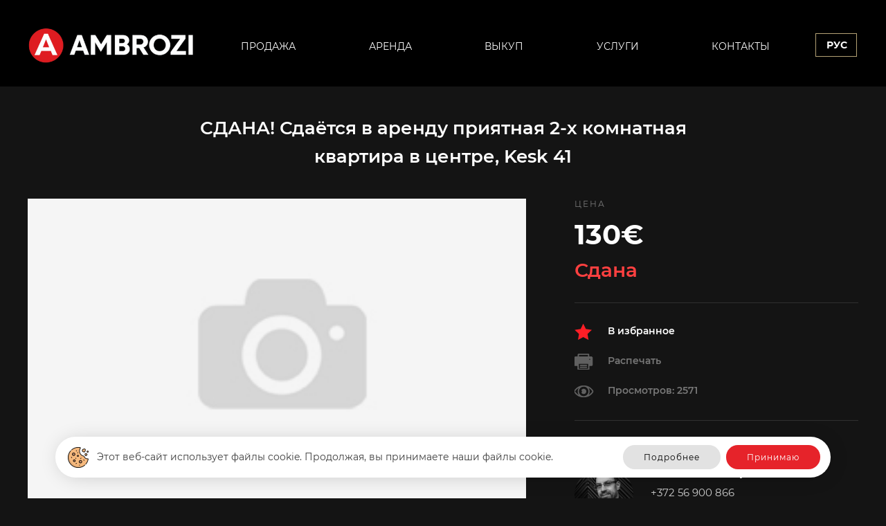

--- FILE ---
content_type: text/html; charset=utf-8
request_url: https://www.ambrozi.ee/ru/object/object-552
body_size: 4949
content:
<!DOCTYPE HTML>
<html lang='ru'>
  <head>

    <base href='https://www.ambrozi.ee'>
    <meta charset="utf-8">
    <meta name="Powered-by" content="Multiweb CMS">
    <meta name="viewport" content="width=device-width, initial-scale=1.0">
    <meta http-equiv="X-UA-Compatible" content="IE=edge"/>

    <link rel="apple-touch-icon" sizes="180x180" href="/public/images/favicon-180x180.png">
    <link rel="icon" type="image/png" sizes="180x180" href="/public/images/favicon-180x180.png">
    <link rel="icon" type="image/png" sizes="64x64" href="/public/images/favicon-64x64.png">
    <link rel="icon" type="image/png" sizes="32x32" href="/public/images/favicon-32x32.png">
    <link rel="shortcut icon" href="/public/images/favicon.ico">

    <title>СДАНА! Сдаётся в аренду приятная 2-х комнатная квартира в центре, Kesk 41</title>

            
          <link rel="alternate" hreflang="et" href="https://www.ambrozi.ee/et/object/objekt-552" />
          <link rel="alternate" hreflang="en" href="https://www.ambrozi.ee/en/object/object-552" />
    
    
    <script>

	var DOMready = false;
	if (window.addEventListener) { window.addEventListener("DOMContentLoaded", function(){DOMready = true;}, true); }
	else if (window.attachEvent) { window.attachEvent("onload", function(){DOMready = true;}, true); }

	function AddStartUp(f)
		{
		if (DOMready) f();
		else if (window.addEventListener) { window.addEventListener("DOMContentLoaded", f, true); }
		else if (window.attachEvent) { window.attachEvent('onload', f);}
		}

	var LANG = 'ru';
	var PUBLIC_PAGES = 'public/pages';
	var objectId = '552';
	
    </script>

          <link href="/cache/css/object.css?v6.4" rel="stylesheet" type="text/css">
      <script src="/cache/js/object.js?v4.2" async></script>
    
    
    
          <script src="https://connect.facebook.net/ru_RU/sdk/xfbml.customerchat.js" async></script>
          <script src="https://maps.google.com/maps/api/js?libraries=geometry,places&language=ru&key=AIzaSyBqtyYjV2NU8XolM22Nv0-inzcXRrZ8s6Q" async></script>
    
    <meta property="og:type" content="product" /><meta property="og:site_name" content="ambrozi.ee" /><meta property="og:title" content="СДАНА! Сдаётся в аренду приятная 2-х комнатная квартира в центре, Kesk 41" /><meta property="og:description" content="Смотрите список объектов недвижимости в Эстонии. Большой выбор. Убедитесь сами!" /><meta property="og:url" content="https://www.ambrozi.ee/ru/object/object-552" /><meta property="og:image" content="https://www.ambrozi.ee/uploads/objects/29/main.jpg.big.jpg" /><meta property="og:image:width" content="730" /><meta property="og:image:height" content="460" />    
  </head>

  <body class='preload'>

    <div id='root'>
	
    <header id='header'>

      <div class='outer'>
      <div class='wrapper'>

        <a class='logo-wrap ru' href='/'>
	  <img class='logo' src='/public/root/header/images/logo.png?v8' alt='AMBROZI Бюро Недвижимости'>
	</a>

  	<nav id='menu'>
	  <ul class='justify'>
	  	
  	    <li id='cat-1'>
    	      <a class='cat-1 ' href='/ru/sale'>Продажа<span></span></a>

    	      			
  	    </li>
		
	  	
  	    <li id='cat-2'>
    	      <a class='cat-1 ' href='/ru/rent'>Аренда<span></span></a>

    	      			
  	    </li>
		
	  	
  	    <li id='cat-16'>
    	      <a class='cat-1 ' href='/ru/vqkup'>Выкуп<span></span></a>

    	      			
  	    </li>
		
	  	
  	    <li id='cat-4'>
    	      <a class='cat-1 ' href='/ru/uslugi'>Услуги<span></span></a>

    	      			
  	    </li>
		
	  	
  	    <li id='cat-5'>
    	      <a class='cat-1 ' href='/ru/kontakt'>Контакты<span></span></a>

    	      			
  	    </li>
		
	  	  </ul>
	</nav>

 	<div id='languages' class='langs'>
	  <div class='inner'>
            <span class='lang active' onclick="">Рус</span>
                          <a class='lang' href='/et/object/objekt-552'>Est</a>
                          <a class='lang' href='/en/object/object-552'>Eng</a>
                      </div>
        </div>

        <span class='mobile-menu' onclick="OpenMobileMenu()">
	  <span></span><span></span><span></span>
	</span>

      </div>
      </div>

    </header>

    
<div id='mobile-menu' onclick="CloseMobileMenu(event)">
  <div class='mob-menu'>
    <span class='close-btn'></span>

    <div class='languages'>
              <a class='lang lang' href='/et'>Est</a>
              <a class='lang lang active' href='/ru'>Рус</a>
              <a class='lang lang' href='/en'>Eng</a>
          </div>

    <hr>

    <ul>
      <li><a class='cat cat-1' href='/ru/sale'>Продажа</a></li><li><a class='cat cat-1' href='/ru/rent'>Аренда</a></li><li><a class='cat cat-1' href='/ru/vqkup'>Выкуп</a></li><li><a class='cat cat-1' href='/ru/uslugi'>Услуги</a></li><li><a class='cat cat-1' href='/ru/kontakt'>Контакты</a></li>      <li><a class='cat cat-1' href='/ru/search'>Поиск</a></li>
    </ul>

  </div>
</div>

    <main id='main'><div class='outer'>
<div class='wrapper'>

  <h1 class='title'>СДАНА! Сдаётся в аренду приятная 2-х комнатная квартира в центре, Kesk 41</h1>

  <div class='columns' id='object'>
    <div class='L-col'>

      <!--
      <div id='object-photo-box'>
        <img id='object-photo' class='photo' src='/uploads/objects/29/main.jpg.big.jpg' alt='СДАНА! Сдаётся в аренду приятная 2-х комнатная квартира в центре, Kesk 41' onclick="OpenGallery(this)">
        <div class='view' onclick="document.getElementById('object-photo').click()"></div>  
      </div>
      -->

      <div class='carousel gallery' id='main-photo' data-buttons='auto' data-viewer='VIEWER3' data-title='СДАНА! Сдаётся в аренду приятная 2-х комнатная квартира в центре, Kesk 41'>
        <div class='carousel-wrap'>
          <div class='carousel-scroll'>
                          <div class='carousel-item-wrap'>
                <div class='carousel-item'>
                  <img class='photo' src='uploads/objects/29/1.jpg.mini.jpg' alt=''>
                </div>
              </div>
                          <div class='carousel-item-wrap'>
                <div class='carousel-item'>
                  <img class='photo' src='uploads/objects/29/2.jpg.mini.jpg' alt=''>
                </div>
              </div>
                          <div class='carousel-item-wrap'>
                <div class='carousel-item'>
                  <img class='photo' src='uploads/objects/29/3.jpg.mini.jpg' alt=''>
                </div>
              </div>
                          <div class='carousel-item-wrap'>
                <div class='carousel-item'>
                  <img class='photo' src='uploads/objects/29/4.jpg.mini.jpg' alt=''>
                </div>
              </div>
                          <div class='carousel-item-wrap'>
                <div class='carousel-item'>
                  <img class='photo' src='uploads/objects/29/5.jpg.mini.jpg' alt=''>
                </div>
              </div>
                          <div class='carousel-item-wrap'>
                <div class='carousel-item'>
                  <img class='photo' src='uploads/objects/29/6.jpg.mini.jpg' alt=''>
                </div>
              </div>
                          <div class='carousel-item-wrap'>
                <div class='carousel-item'>
                  <img class='photo' src='uploads/objects/29/7.jpg.mini.jpg' alt=''>
                </div>
              </div>
                          <div class='carousel-item-wrap'>
                <div class='carousel-item'>
                  <img class='photo' src='uploads/objects/29/8.jpg.mini.jpg' alt=''>
                </div>
              </div>
                          <div class='carousel-item-wrap'>
                <div class='carousel-item'>
                  <img class='photo' src='uploads/objects/29/9.jpg.mini.jpg' alt=''>
                </div>
              </div>
                      </div>
        </div>
      </div>

      <div id='gallery'>
        <div class='gallery' data-viewer='VIEWER3' data-title='СДАНА! Сдаётся в аренду приятная 2-х комнатная квартира в центре, Kesk 41'>
                      <span class='photo'>
              <img src='/uploads/objects/29/1.jpg.mini.jpg' alt="" data-text="">
            </span>
                      <span class='photo'>
              <img src='/uploads/objects/29/2.jpg.mini.jpg' alt="" data-text="">
            </span>
                      <span class='photo'>
              <img src='/uploads/objects/29/3.jpg.mini.jpg' alt="" data-text="">
            </span>
                      <span class='photo'>
              <img src='/uploads/objects/29/4.jpg.mini.jpg' alt="" data-text="">
            </span>
                      <span class='photo'>
              <img src='/uploads/objects/29/5.jpg.mini.jpg' alt="" data-text="">
            </span>
                      <span class='photo'>
              <img src='/uploads/objects/29/6.jpg.mini.jpg' alt="" data-text="">
            </span>
                      <span class='photo'>
              <img src='/uploads/objects/29/7.jpg.mini.jpg' alt="" data-text="">
            </span>
                      <span class='photo'>
              <img src='/uploads/objects/29/8.jpg.mini.jpg' alt="" data-text="">
            </span>
                      <span class='photo'>
              <img src='/uploads/objects/29/9.jpg.mini.jpg' alt="" data-text="">
            </span>
                  </div>
      </div>

      <div id='top-text' class='object-text'>
        В центральной части города Силламяэ, возле городского парка сдаётся в аренду 2-х комнатная квартира с ремонтом.

В квартире есть всё - стиральная машинка, холодильник, плита, кровать, диван, шкафы, обеденный стол.

В квартире два года назад сделан капитальный ремонт. 

Условия аренды: при заезде нужно заплатить 390 евро. 130 евро за первый месяц + 130 евро гарантийные деньги (возвращаются) 130 евро за договор аренды.      </div>
  
    </div>
    <div class='R-col'>

      <div id='object-price'>

	<div class='title'>Цена</div>
                  <span class='price'>130&euro; </span>
        
                  <div class='status'>Сдана</div>
        
      </div>

      <hr>

      <div id='object-cmd'>
	<div><span class='favorites' onclick="AddToFavorites()"><span></span>В избранное</span></div>
	<div><span class='print' onclick="PrintObject(552)"><span></span>Распечать</span></div>
	<div><span class='views'><span></span>Просмотров: 2571</span></div>
      </div>

      <hr>

              <div class='makler'>
	  <div class='title'>Маклер</div>
          <div class='person'>
	    <img src='uploads/workers/489379372_9544634128962559_2500439566220267876_n.jpg' alt='Анатолий Амбрози'>
	    <div class='name'>Анатолий Амбрози</div>
	    <div class='phone'>+372 56 900 866</div>
	    <div class='email'><a href='mailto:info@ambrozi.ee'>info@ambrozi.ee</a></div>
          </div>
        </div>
      
       
     <hr>

      <table id='object-data'>

        <tr>
          <td class='label'><span>Номер объекта (ID):</span></td>
          <td class='value'>552</td>
        </tr>

                  <tr>
            <td class='label'><span>Город:</span></td>
            <td class='value'>Sillamäe, Ida-Virumaa</td>
          </tr>
        
                  <tr>
            <td class='label'><span>Адрес:</span></td>
            <td class='value'>Kesk 41, Sillamae</td>
          </tr>
        
        
                  <tr>
            <td class='label'><span>Площадь:</span></td>
            <td class='value'>39 m2</td>
          </tr>
        
                  <tr>
            <td class='label'><span>Этаж:</span></td>
            <td class='value'>1</td>
          </tr>
        
                  <tr>
            <td class='label'><span>Всего этажей:</span></td>
            <td class='value'>5</td>
          </tr>
        
                  <tr>
            <td class='label'><span>Дом:</span></td>
            <td class='value'>Кирпичный</td>
          </tr>
        
                  <tr>
            <td class='label'><span>Состояние:</span></td>
            <td class='value'>С капитальным ремонтом</td>
          </tr>
        
                  <tr>
            <td class='label'><span>Отопление:</span></td>
            <td class='value'>Центральное</td>
          </tr>
        
                  <tr>
            <td class='label'><span>Плита:</span></td>
            <td class='value'>Электрическая</td>
          </tr>
        
        
                  <tr>
            <td class='label'><span>Коммунальные платежи:</span></td>
            <td class='value'>Зимой максимум 150 &euro;, летом около 40 &euro;</td>
          </tr>
        
        <tr>
          <td class='label'><span>Наличие КТ:</span></td>
          <td class='value'>Есть</td>
        </tr>

                  <tr>
            <td class='label'><span>Остаётся мебель:</span></td>
            <td class='value'>Да</td>
          </tr>
        
      </table>

    </div>
  </div>

  <div id='bottom-text' class='object-text'>
    В центральной части города Силламяэ, возле городского парка сдаётся в аренду 2-х комнатная квартира с ремонтом.

В квартире есть всё - стиральная машинка, холодильник, плита, кровать, диван, шкафы, обеденный стол.

В квартире два года назад сделан капитальный ремонт. 

Условия аренды: при заезде нужно заплатить 390 евро. 130 евро за первый месяц + 130 евро гарантийные деньги (возвращаются) 130 евро за договор аренды.  </div>

  
      <div id='gmap' data-coords='' data-address='Kesk 41, Sillamae'></div>
  
  <div id='share'>
    <span class='title'>Поделиться в соц сетях</span>
    <span class='social-icons'>
<a class='vk' href='https://vk.com/share.php?url=https%3A%2F%2Fwww.ambrozi.ee%2Fru%2Fobject%2Fobject-552' rel='nofollow' onclick="return WindowOpen(this)" title='Поделиться Вконтакте'>&nbsp;</a><a class='facebook' href='https://www.facebook.com/sharer/sharer.php?u=https%3A%2F%2Fwww.ambrozi.ee%2Fru%2Fobject%2Fobject-552&t=%D0%A1%D0%94%D0%90%D0%9D%D0%90%21+%D0%A1%D0%B4%D0%B0%D1%91%D1%82%D1%81%D1%8F+%D0%B2+%D0%B0%D1%80%D0%B5%D0%BD%D0%B4%D1%83+%D0%BF%D1%80%D0%B8%D1%8F%D1%82%D0%BD%D0%B0%D1%8F+2-%D1%85+%D0%BA%D0%BE%D0%BC%D0%BD%D0%B0%D1%82%D0%BD%D0%B0%D1%8F+%D0%BA%D0%B2%D0%B0%D1%80%D1%82%D0%B8%D1%80%D0%B0+%D0%B2+%D1%86%D0%B5%D0%BD%D1%82%D1%80%D0%B5%2C+Kesk+41' rel='nofollow' onclick="return WindowOpen(this)" title='Share on Facebook'>&nbsp;</a>
<a class='twitter' href='https://twitter.com/intent/tweet?text=%D0%A1%D0%94%D0%90%D0%9D%D0%90%21+%D0%A1%D0%B4%D0%B0%D1%91%D1%82%D1%81%D1%8F+%D0%B2+%D0%B0%D1%80%D0%B5%D0%BD%D0%B4%D1%83+%D0%BF%D1%80%D0%B8%D1%8F%D1%82%D0%BD%D0%B0%D1%8F+2-%D1%85+%D0%BA%D0%BE%D0%BC%D0%BD%D0%B0%D1%82%D0%BD%D0%B0%D1%8F+%D0%BA%D0%B2%D0%B0%D1%80%D1%82%D0%B8%D1%80%D0%B0+%D0%B2+%D1%86%D0%B5%D0%BD%D1%82%D1%80%D0%B5%2C+Kesk+41&url=https%3A%2F%2Fwww.ambrozi.ee%2Fru%2Fobject%2Fobject-552' rel='nofollow' onclick="return WindowOpen(this)" title='Share on Twitter'>&nbsp;</a>
<a class='pin' href='https://pinterest.com/pin/create/button/?url=https%3A%2F%2Fwww.ambrozi.ee%2Fru%2Fobject%2Fobject-552' rel='nofollow' onclick="return WindowOpen(this)" title='Share on Pinterest'>&nbsp;</a>



</span>
  </div>

</div>


<div id='feedback-window-bg'>
  <div id='feedback-window'>

    <span class='close-btn' onclick="CloseFeedbackForm()"></span>

    <form id='feedback-form' method='POST'>
      <input type='hidden' name='object_id' value='552'>

      <div class='title'>Предложить свою цену</div>
      <div id='feedback-error' class='error-msg'>Пожалуйста, проверьте выделенные поля</div>

      <div class='cols'>

	<div class='L-col'>
	  <input type='text' name='name'  class='field' maxlength='50' placeholder='Имя и фамилия *'>
	  <input type='text' name='email' class='field' maxlength='50' placeholder='E-mail *'>
	  <input type='text' name='phone' class='field' maxlength='20' placeholder='Телефон'>
	  <input type='text' name='price' class='field' maxlength='50' placeholder='Ваша цена'>
	</div>

	<div class='R-col'>
	  <textarea name='message' rows='6' class='field' maxlength='500' placeholder='Ваши пожелания'></textarea>
	</div>

      </div>

      <p>
	<input type='checkbox' name='agree' id='ch-agree'>
	<label for='ch-agree'>Даю согласие на обработку персональных данных</label>
      </p>

      <span class='btn secondary' onclick="SubmitFeedbackForm()">Отправить</span>
      <span class='loading'>&nbsp;</span>

    </form>

  </div>

</div>
</div></main>

<footer id='footer'>

  <div class='outer'>
    <div class='wrapper'>

      <div class='cols'>

        <div class='col-logo'>
          <a href='/'><img class='logo' src='/public/root/footer/images/logo.png?v5' alt='AMBROZI Бюро Недвижимости'></a>
        </div>

        <div class='col-menu list'>
          <h3>Ambrozi Kinnisvara</h3>
                      <div><a class='' href='/ru/sale'>Продажа</a></div>                      <div><a class='' href='/ru/rent'>Аренда</a></div>                      <div><a class='' href='/ru/vqkup'>Выкуп</a></div>                      <div><a class='' href='/ru/uslugi'>Услуги</a></div>                                        </div>

        <div class='col-menu list'>
          <h3>О нас</h3>
                                                                                                              <div><a class='' href='/ru/kontakt'>Контакты</a></div>                  </div>

        <div class='col-contacts list'>
          <h3>Связаться с нами</h3>
          <div class='phone'><a href='tel:+37256900866'>+372 56 900 866</a></div>
          <div class='email'><a href='mailto:info@ambrozi.ee'>info@ambrozi.ee</a></div>
          <!--<div>Мы в соц. сетях:</div>-->
          <div class='social social-icons small'>
            <a class='vk' href='https://vk.com/ambrozi_ru' target='_blank'>&nbsp;</a><a class='facebook' href='https://www.facebook.com/ambrozi.ee' target='_blank'>&nbsp;</a><a class='insta' href='https://www.instagram.com/ambrozi.ee/' target='_blank'>&nbsp;</a><a class='youtube' href='https://www.youtube.com/channel/UCzKZYbLROwlhPkpip0N-FnA' target='_blank'>&nbsp;</a>          </div>
        </div>

      </div>

      <div class='copyright'>
        <span>&copy; 2026 ambrozi.ee. Все права защищены.</span>
        <a class='multiweb' href='https://multiweb.ee' rel='nofollow' target='_blank'>Multiweb OÜ Solutions</a>
      </div>

    </div>
  </div>
</footer>

<span id='scroll-up' onclick="ScrollUp()"></span>


  <div id='cookie-alert'>
    <div class='wrapper'>
      <div class='text'><a href='/ru/privacy-policy'>Этот веб-сайт использует файлы cookie. Продолжая, вы принимаете наши файлы cookie.</a></div>
      <div class='buttons'>
        <a class='btn' href='/ru/privacy-policy#cookie'>Подробнее</a>
        <span class='btn secondary' onclick="UseCookie(this)">Принимаю</span>
      </div>
    </div>
  </div>
    </div>

    <script async src="https://www.googletagmanager.com/gtag/js?id=UA-149422417-1"></script>
    <script>
      window.dataLayer = window.dataLayer || [];
      function gtag(){dataLayer.push(arguments);}
      gtag('js', new Date());

      gtag('config', 'UA-149422417-1');
    </script>

    <div id="fb-root"></div>
    <script>
      window.fbAsyncInit = function(){
        FB.init({
          xfbml            : true,
          version          : 'v4.0'
          });
      };
    </script>
 
    <div class="fb-customerchat"
      attribution=setup_tool
      page_id="537407136332340"
      theme_color="#B4A275"
      logged_in_greeting="Здравствуйте! Как мы можем Вам помочь?"
      logged_out_greeting="Здравствуйте! Как мы можем Вам помочь?">
    </div>

  </body>
</html>

--- FILE ---
content_type: text/css
request_url: https://www.ambrozi.ee/cache/css/object.css?v6.4
body_size: 8511
content:
@font-face {font-family:'Montserrat';font-style:normal;font-weight:400;font-display:fallback;src:local('Montserrat Regular'), local('Montserrat-Regular'), url(https://fonts.gstatic.com/s/montserrat/v14/JTUSjIg1_i6t8kCHKm459WRhyzbi.woff2) format('woff2');unicode-range:U+0460-052F, U+1C80-1C88, U+20B4, U+2DE0-2DFF, U+A640-A69F, U+FE2E-FE2F;}@font-face {font-family:'Montserrat';font-style:normal;font-weight:400;font-display:fallback;src:local('Montserrat Regular'), local('Montserrat-Regular'), url(https://fonts.gstatic.com/s/montserrat/v14/JTUSjIg1_i6t8kCHKm459W1hyzbi.woff2) format('woff2');unicode-range:U+0400-045F, U+0490-0491, U+04B0-04B1, U+2116;}@font-face {font-family:'Montserrat';font-style:normal;font-weight:400;font-display:fallback;src:local('Montserrat Regular'), local('Montserrat-Regular'), url(https://fonts.gstatic.com/s/montserrat/v14/JTUSjIg1_i6t8kCHKm459Wlhyw.woff2) format('woff2');unicode-range:U+0000-00FF, U+0131, U+0152-0153, U+02BB-02BC, U+02C6, U+02DA, U+02DC, U+2000-206F, U+2074, U+20AC, U+2122, U+2191, U+2193, U+2212, U+2215, U+FEFF, U+FFFD;}@font-face {font-family:'Montserrat';font-style:normal;font-weight:600;font-display:fallback;src:local('Montserrat SemiBold'), local('Montserrat-SemiBold'), url(https://fonts.gstatic.com/s/montserrat/v14/JTURjIg1_i6t8kCHKm45_bZF3g3D_u50.woff2) format('woff2');unicode-range:U+0400-045F, U+0490-0491, U+04B0-04B1, U+2116;}@font-face {font-family:'Montserrat';font-style:normal;font-weight:600;font-display:fallback;src:local('Montserrat SemiBold'), local('Montserrat-SemiBold'), url(https://fonts.gstatic.com/s/montserrat/v14/JTURjIg1_i6t8kCHKm45_bZF3gnD_g.woff2) format('woff2');unicode-range:U+0000-00FF, U+0131, U+0152-0153, U+02BB-02BC, U+02C6, U+02DA, U+02DC, U+2000-206F, U+2074, U+20AC, U+2122, U+2191, U+2193, U+2212, U+2215, U+FEFF, U+FFFD;}@font-face {font-family:'Montserrat';font-style:normal;font-weight:700;font-display:fallback;src:local('Montserrat Bold'), local('Montserrat-Bold'), url(https://fonts.gstatic.com/s/montserrat/v14/JTURjIg1_i6t8kCHKm45_dJE3gTD_u50.woff2) format('woff2');unicode-range:U+0460-052F, U+1C80-1C88, U+20B4, U+2DE0-2DFF, U+A640-A69F, U+FE2E-FE2F;}@font-face {font-family:'Montserrat';font-style:normal;font-weight:700;font-display:fallback;src:local('Montserrat Bold'), local('Montserrat-Bold'), url(https://fonts.gstatic.com/s/montserrat/v14/JTURjIg1_i6t8kCHKm45_dJE3g3D_u50.woff2) format('woff2');unicode-range:U+0400-045F, U+0490-0491, U+04B0-04B1, U+2116;}@font-face {font-family:'Montserrat';font-style:normal;font-weight:700;font-display:fallback;src:local('Montserrat Bold'), local('Montserrat-Bold'), url(https://fonts.gstatic.com/s/montserrat/v14/JTURjIg1_i6t8kCHKm45_dJE3gnD_g.woff2) format('woff2');unicode-range:U+0000-00FF, U+0131, U+0152-0153, U+02BB-02BC, U+02C6, U+02DA, U+02DC, U+2000-206F, U+2074, U+20AC, U+2122, U+2191, U+2193, U+2212, U+2215, U+FEFF, U+FFFD;}@font-face {font-family:'Open Sans';font-style:italic;font-weight:400;font-display:fallback;src:local('Open Sans Italic'), local('OpenSans-Italic'), url(https://fonts.gstatic.com/s/opensans/v15/mem6YaGs126MiZpBA-UFUK0Udc1UAw.woff2) format('woff2');unicode-range:U+0460-052F, U+1C80-1C88, U+20B4, U+2DE0-2DFF, U+A640-A69F, U+FE2E-FE2F;}@font-face {font-family:'Open Sans';font-style:italic;font-weight:400;font-display:fallback;src:local('Open Sans Italic'), local('OpenSans-Italic'), url(https://fonts.gstatic.com/s/opensans/v15/mem6YaGs126MiZpBA-UFUK0ddc1UAw.woff2) format('woff2');unicode-range:U+0400-045F, U+0490-0491, U+04B0-04B1, U+2116;}@font-face {font-family:'Open Sans';font-style:italic;font-weight:400;font-display:fallback;src:local('Open Sans Italic'), local('OpenSans-Italic'), url(https://fonts.gstatic.com/s/opensans/v15/mem6YaGs126MiZpBA-UFUK0Xdc1UAw.woff2) format('woff2');unicode-range:U+0100-024F, U+0259, U+1E00-1EFF, U+2020, U+20A0-20AB, U+20AD-20CF, U+2113, U+2C60-2C7F, U+A720-A7FF;}@font-face {font-family:'Open Sans';font-style:italic;font-weight:400;font-display:fallback;src:local('Open Sans Italic'), local('OpenSans-Italic'), url(https://fonts.gstatic.com/s/opensans/v15/mem6YaGs126MiZpBA-UFUK0Zdc0.woff2) format('woff2');unicode-range:U+0000-00FF, U+0131, U+0152-0153, U+02BB-02BC, U+02C6, U+02DA, U+02DC, U+2000-206F, U+2074, U+20AC, U+2122, U+2191, U+2193, U+2212, U+2215, U+FEFF, U+FFFD;}@font-face {font-family:'Open Sans';font-style:normal;font-weight:300;font-display:fallback;src:local('Open Sans Light'), local('OpenSans-Light'), url(https://fonts.gstatic.com/s/opensans/v15/mem5YaGs126MiZpBA-UN_r8OX-hpOqc.woff2) format('woff2');unicode-range:U+0460-052F, U+1C80-1C88, U+20B4, U+2DE0-2DFF, U+A640-A69F, U+FE2E-FE2F;}@font-face {font-family:'Open Sans';font-style:normal;font-weight:300;font-display:fallback;src:local('Open Sans Light'), local('OpenSans-Light'), url(https://fonts.gstatic.com/s/opensans/v15/mem5YaGs126MiZpBA-UN_r8OVuhpOqc.woff2) format('woff2');unicode-range:U+0400-045F, U+0490-0491, U+04B0-04B1, U+2116;}@font-face {font-family:'Open Sans';font-style:normal;font-weight:300;font-display:fallback;src:local('Open Sans Light'), local('OpenSans-Light'), url(https://fonts.gstatic.com/s/opensans/v15/mem5YaGs126MiZpBA-UN_r8OXOhpOqc.woff2) format('woff2');unicode-range:U+0100-024F, U+0259, U+1E00-1EFF, U+2020, U+20A0-20AB, U+20AD-20CF, U+2113, U+2C60-2C7F, U+A720-A7FF;}@font-face {font-family:'Open Sans';font-style:normal;font-weight:300;font-display:fallback;src:local('Open Sans Light'), local('OpenSans-Light'), url(https://fonts.gstatic.com/s/opensans/v15/mem5YaGs126MiZpBA-UN_r8OUuhp.woff2) format('woff2');unicode-range:U+0000-00FF, U+0131, U+0152-0153, U+02BB-02BC, U+02C6, U+02DA, U+02DC, U+2000-206F, U+2074, U+20AC, U+2122, U+2191, U+2193, U+2212, U+2215, U+FEFF, U+FFFD;}@font-face {font-family:'Open Sans';font-style:normal;font-weight:400;font-display:fallback;src:local('Open Sans Regular'), local('OpenSans-Regular'), url(https://fonts.gstatic.com/s/opensans/v15/mem8YaGs126MiZpBA-UFWJ0bbck.woff2) format('woff2');unicode-range:U+0460-052F, U+1C80-1C88, U+20B4, U+2DE0-2DFF, U+A640-A69F, U+FE2E-FE2F;}@font-face {font-family:'Open Sans';font-style:normal;font-weight:400;font-display:fallback;src:local('Open Sans Regular'), local('OpenSans-Regular'), url(https://fonts.gstatic.com/s/opensans/v15/mem8YaGs126MiZpBA-UFUZ0bbck.woff2) format('woff2');unicode-range:U+0400-045F, U+0490-0491, U+04B0-04B1, U+2116;}@font-face {font-family:'Open Sans';font-style:normal;font-weight:400;font-display:fallback;src:local('Open Sans Regular'), local('OpenSans-Regular'), url(https://fonts.gstatic.com/s/opensans/v15/mem8YaGs126MiZpBA-UFW50bbck.woff2) format('woff2');unicode-range:U+0100-024F, U+0259, U+1E00-1EFF, U+2020, U+20A0-20AB, U+20AD-20CF, U+2113, U+2C60-2C7F, U+A720-A7FF;}@font-face {font-family:'Open Sans';font-style:normal;font-weight:400;font-display:fallback;src:local('Open Sans Regular'), local('OpenSans-Regular'), url(https://fonts.gstatic.com/s/opensans/v15/mem8YaGs126MiZpBA-UFVZ0b.woff2) format('woff2');unicode-range:U+0000-00FF, U+0131, U+0152-0153, U+02BB-02BC, U+02C6, U+02DA, U+02DC, U+2000-206F, U+2074, U+20AC, U+2122, U+2191, U+2193, U+2212, U+2215, U+FEFF, U+FFFD;}@font-face {font-family:'Open Sans';font-style:normal;font-weight:700;font-display:fallback;src:local('Open Sans Bold'), local('OpenSans-Bold'), url(https://fonts.gstatic.com/s/opensans/v15/mem5YaGs126MiZpBA-UN7rgOX-hpOqc.woff2) format('woff2');unicode-range:U+0460-052F, U+1C80-1C88, U+20B4, U+2DE0-2DFF, U+A640-A69F, U+FE2E-FE2F;}@font-face {font-family:'Open Sans';font-style:normal;font-weight:700;font-display:fallback;src:local('Open Sans Bold'), local('OpenSans-Bold'), url(https://fonts.gstatic.com/s/opensans/v15/mem5YaGs126MiZpBA-UN7rgOVuhpOqc.woff2) format('woff2');unicode-range:U+0400-045F, U+0490-0491, U+04B0-04B1, U+2116;}@font-face {font-family:'Open Sans';font-style:normal;font-weight:700;font-display:fallback;src:local('Open Sans Bold'), local('OpenSans-Bold'), url(https://fonts.gstatic.com/s/opensans/v15/mem5YaGs126MiZpBA-UN7rgOXOhpOqc.woff2) format('woff2');unicode-range:U+0100-024F, U+0259, U+1E00-1EFF, U+2020, U+20A0-20AB, U+20AD-20CF, U+2113, U+2C60-2C7F, U+A720-A7FF;}@font-face {font-family:'Open Sans';font-style:normal;font-weight:700;font-display:fallback;src:local('Open Sans Bold'), local('OpenSans-Bold'), url(https://fonts.gstatic.com/s/opensans/v15/mem5YaGs126MiZpBA-UN7rgOUuhp.woff2) format('woff2');unicode-range:U+0000-00FF, U+0131, U+0152-0153, U+02BB-02BC, U+02C6, U+02DA, U+02DC, U+2000-206F, U+2074, U+20AC, U+2122, U+2191, U+2193, U+2212, U+2215, U+FEFF, U+FFFD;} html { height:100%; } html * {max-height:1000000px;} body{position:relative;min-height:100%;padding:0;margin:0;background-color:#141414;color:#ffffff;overflow-x:auto;overflow-y:scroll;font-family:Montserrat, "Open Sans", Arial, Tahoma;font-size:14px;box-sizing:border-box;} body.preload header *{-webkit-transition:none !important;-moz-transition:none !important;-ms-transition:none !important;-o-transition:none !important;}::-webkit-selection { background-color:#ff0000;color:#ffffff; }::-moz-selection { background-color:#ff0000; color:#ffffff; }::selection { background-color:#ff0000;color:#ffffff; } a{color:#B4A275;text-decoration:none;} img{border:none;} .hidden{display:none;} .justify{text-align:justify;line-height:0;} .justify:after{content:'';display:inline-block;vertical-align:top;width:100%;height:0;line-height:0;visibility:hidden;} #root{margin:0px auto;width:100%;min-width:320px;} .outer{padding:0 40px;box-sizing:border-box;} .wrapper{position:relative;box-sizing:border-box;margin:0 auto;width:100%;max-width:1200px;} #main{display:block;padding:40px 0;min-height:300px;} #main h1{margin:0 0 30px 0;font-size:26px;font-weight:600;text-align:left;} #main .btn{display:inline-block;padding:15px 30px;box-sizing:border-box;border:none;background-color:#2d2d2d;font-family:inherit;font-size:14px;font-weight:600;border-radius:4px;box-sizing:border-box;color:#ffffff;text-align:center;cursor:pointer;outline:none;user-select:none;transition:background-color 0.2s ease;} #main .btn.black{background-color:#000;} #main .btn:hover{background-color:#E6232A;} #main .btn:active{transform:translate(1px,1px);} #main .btn.secondary{background-color:#E6232A;} #main .btn.secondary:hover{background-color:#89171C;} #main .field{padding:8px 10px;box-sizing:border-box;width:100%;max-width:300px;font-family:inherit;font-size:14px;background-color:#ffffff;border:1px solid #dddddd;outline:none;box-shadow:none;} #main .field:focus{} #main .field:focus::-webkit-input-placeholder { color:transparent; } #main .field:focus::-moz-input-placeholder { color:transparent; } #main .field:focus:-moz-placeholder { color:transparent; } #main .field:focus:-ms-input-placeholder { color:transparent; } #main .field.not-valid{border-color:#ff5050;} #main textarea{resize:vertical;} #main .not-found{margin:40px 0;font-size:18px;font-weight:normal;line-height:normal;text-align:center;color:#505050;}@media (max-width:800px){ .outer{padding:0 20px;} #main{padding:20px 0;} }@media (max-width:670px){ #main h1{margin-bottom:20px;font-size:24px;} }@media (max-width:480px){ .outer{padding:0 10px;} #main{min-height:0px;} #main h1{margin-bottom:16px;font-size:22px;} #main .field{padding:8px 8px;} #main .btn{padding:13px 26px;min-width:90px;} } .lightbox-bg{position:fixed;width:100%;height:100%;top:0px;left:0px;background-color:#202020;z-index:900;opacity:0;-webkit-transition:opacity 0.2s ease;-moz-transition:opacity 0.2s ease;-o-transition:opacity 0.2s ease;transition:opacity 0.2s ease;} .lightbox-bg.opened{opacity:0.8;} .lightbox{position:fixed;width:100%;height:100%;top:0px;left:0px;z-index:910;opacity:0;-webkit-transition:all 0.15s ease;-moz-transition:all 0.15s ease;-o-transition:all 0.15s ease;transition:all 0.15s ease;-webkit-transform:translate(0, 50px);-moz-transform:translate(0, 50px);-o-transform:translate(0, 50px);transform:translate(0, 50px);} .lightbox.opened{opacity:1;-webkit-transform:translate(0, 0);-moz-transform:translate(0, 0);-o-transform:translate(0, 0);transform:translate(0, 0);} .lightbox .photo{position:absolute;top:0px; left:0px; right:0px; bottom:0px;overflow:hidden;z-index:20;-webkit-transition:all 150ms ease 150ms;-moz-transition:all 150ms ease 150ms;-o-transition:all 150ms ease 150ms;transition:all 150ms ease 150ms;opacity:0;-webkit-transform:scale(0.5);-moz-transform:scale(0.5);-o-transform:scale(0.5);transform:scale(0.5);} .lightbox.opened .photo{opacity:1;-webkit-transform:scale(1);-moz-transform:scale(1);-o-transform:scale(1);transform:scale(1);} .lightbox .photo img{display:inline-block;position:absolute;top:0; left:0; right:0; bottom:0;margin:auto;max-width:100%;max-height:100%;-webkit-transition:opacity 0.2s ease;-moz-transition:opacity 0.2s ease;-o-transition:opacity 0.2s ease;transition:opacity 0.2s ease;} .lightbox .photo .animation{position:absolute;top:0px; left:0px; right:0px; bottom:0px;background:url('/modules/LIGHTBOX2/images/loading.gif') center center no-repeat;background-size:100px auto;opacity:0;-webkit-transition:opacity 0.3s ease;-moz-transition:opacity 0.3s ease;-o-transition:opacity 0.3s ease;transition:opacity 0.3s ease;} .lightbox .photo.loading .animation{opacity:1;} .lightbox .photo.loading img{opacity:0;} .lightbox .close-btn{position:absolute;top:15px;right:20px;height:50px;width:50px;cursor:pointer;z-index:30;} .lightbox .close-btn span{display:block;width:100%;height:100%;background:url('/modules/LIGHTBOX2/images/close-btn.png') center center no-repeat;background-size:50% auto;cursor:pointer;opacity:0.6;-webkit-transition:opacity 0.2s linear;-moz-transition:opacity 0.2s linear;-o-transition:opacity 0.2s linear;transition:opacity 0.2s linear;} .lightbox .close-btn:hover span{opacity:1;} .lightbox .btn{position:absolute;top:50%;height:50px;margin-top:-25px;width:50px;background-color:#222222;cursor:pointer;z-index:30;} .lightbox .btn.back{left:15px;} .lightbox .btn.next{right:15px;} .lightbox .btn span{display:block;width:100%;height:100%;background-position:center center;background-repeat:no-repeat;cursor:pointer;opacity:0.6;-webkit-transition:opacity 0.2s linear;-moz-transition:opacity 0.2s linear;-o-transition:opacity 0.2s linear;transition:opacity 0.2s linear;} .lightbox .btn.back span{background-image:url('/modules/LIGHTBOX2/images/back-btn.png');} .lightbox .btn.next span{background-image:url('/modules/LIGHTBOX2/images/next-btn.png');} .lightbox .btn:hover span{opacity:1;} .lightbox .btn.back:active{-webkit-transform:translate(-2px,1px);-moz-transform:translate(-2px,1px);-o-transform:translate(-2px,1px);transform:translate(-2px,1px);} .lightbox .btn.next:active{-webkit-transform:translate(2px,1px);-moz-transform:translate(2px,1px);-o-transform:translate(2px,1px);transform:translate(2px,1px);} .lightbox .bottom{position:absolute;left:0; right:0; bottom:0;padding:15px 100px;min-height:20px;background-color:RGBA(0,0,0, 0.7);font-size:16px;color:#ffffff;text-align:center;z-index:30;} .lightbox .bottom .text h3{margin:0;font-size:16px;font-weight:bold;color:#ffffff;} .lightbox .bottom .text div{margin-top:10px;font-size:14px;color:#ffffff;} .lightbox .bottom .photo-count{position:absolute;bottom:0px;right:30px;padding:15px 0;font-size:16px;color:#eeeeee;}@media (max-width:600px){ .lightbox .close-btn{position:absolute;top:0px;right:0px;} .lightbox .close-btn span{background-size:40% auto;} .lightbox .btn{background:none;} .lightbox .btn.back{left:0px;} .lightbox .btn.next{right:0px;} .lightbox .bottom{padding:10px 60px 10px 20px;min-height:15px;text-align:left;} .lightbox .bottom .text h3{font-size:14px;} .lightbox .bottom .text div{margin-top:6px;font-size:13px;} .lightbox .bottom .photo-count{right:10px;padding:10px 0;font-size:14px;} } #modal-alert-bg{position:fixed;width:100%;height:100%;top:0px; left:0px;background-color:RGBA(0,0,0, 0.7);z-index:1000;} #modal-alert{position:absolute;top:50%;left:0; right:0;margin:auto;transform:translate(0, -50%);width:90%;max-width:450px;min-height:180px;padding:20px 20px 80px 20px;box-sizing:border-box;background-color:#ffffff;z-index:1001;font-family:Roboto, Arial, Tahoma;font-weight:300;box-shadow:2px 2px 4px RGBA(0,0,0, 0.3);} #modal-alert .close-btn{position:absolute;display:inline-block;top:0px;right:0px;width:40px;height:40px;background:url('/modules/ALERT/alert/images/close.jpg') center center no-repeat;cursor:pointer;} #modal-alert .icon{display:none;position:absolute;top:50px;left:20px;width:70px;height:70px;background-repeat:no-repeat;background-size:100% auto;z-index:1002;} #modal-alert .title{margin-bottom:8px;font-size:14px;font-weight:bold;color:#000000;text-align:center;} #modal-alert .text{font-size:14px;text-align:center;line-height:20px;} #modal-alert .text:first-letter{text-transform:uppercase;} #modal-alert .text div{margin:10px 0;} #modal-alert .text strong{text-transform:uppercase;} #modal-alert .text a{font-size:14px;color:#f47920;text-decoration:none;} #modal-alert .text a:hover{text-decoration:underline;} #modal-alert .text input[type=text]{max-width:350px;padding:5px;border:1px solid #cccccc;border-radius:2px;font-size:18px;} #modal-alert .bottom{position:absolute;width:100%;height:50px;bottom:0px;left:0px;background-color:#f6f6f7;border-top:1px solid #e5e5e5;} #modal-alert .bottom .btn{position:absolute;bottom:10px;right:20px;display:inline-block;padding:8px 10px;min-width:70px;box-sizing:border-box;border:none;font-family:inherit;background:#aaaaac;font-size:12px;font-weight:500;letter-spacing:1px;color:#ffffff;text-transform:uppercase;text-align:center;cursor:pointer;outline:none;-webkit-transition:background 200ms ease;-moz-transition:background 200ms ease;-o-transition:background 200ms ease;transition:background 200ms ease;} #modal-alert .bottom .btn:hover{background-color:#000000;} #modal-alert.info{padding-left:100px;} #modal-alert.info .icon{display:block;background-image:url('/modules/ALERT/alert/images/info.png');} #modal-alert.info .title{color:#606060;} #modal-alert.warning{max-width:470px;padding-left:100px;outline:4px solid transparent;-webkit-animation:WARNING 300ms 2;-moz-animation: WARNING 300ms 2;-o-animation: WARNING 300ms 2;animation:WARNING 300ms 2;} #modal-alert.warning .icon{display:block;background-image:url('/modules/ALERT/alert/images/warning.png');} #modal-alert.warning .title{color:#000000;} #modal-alert.error{max-width:470px;padding-left:100px;outline:4px solid transparent;-webkit-animation:ERROR 300ms 2;-moz-animation: ERROR 300ms 2;-o-animation: ERROR 300ms 2;animation:ERROR 300ms 2;} #modal-alert.error .icon{display:block;background-image:url('/modules/ALERT/alert/images/error.png');} #modal-alert.error .title{color:#ff0000;} @-webkit-keyframes ERROR{0% { outline-color:transparent; }50%{ outline-color:#ff4444; }100% { outline-color:transparent; }} @-moz-keyframes ERROR{0% { outline-color:transparent; }50%{ outline-color:#ff4444; }100% { outline-color:transparent; }} @-o-keyframes ERROR{0% { outline-color:transparent; }50%{ outline-color:#ff4444; }100% { outline-color:transparent; }} @keyframes ERROR{0% { outline-color:transparent; }50%{ outline-color:#ff4444; }100% { outline-color:transparent; }} @-webkit-keyframes WARNING{0% { outline-color:transparent; }50%{ outline-color:#ffbb44; }100% { outline-color:transparent; }} @-moz-keyframes WARNING{0% { outline-color:transparent; }50%{ outline-color:#ffbb44; }100% { outline-color:transparent; }} @-o-keyframes WARNING{0% { outline-color:transparent; }50%{ outline-color:#ffbb44; }100% { outline-color:transparent; }} @keyframes WARNING{0% { outline-color:transparent; }50%{ outline-color:#ffbb44; }100% { outline-color:transparent; }} #top-alert{display:none;position:fixed;top:10px;right:10px;width:270px;max-width:90%;min-height:60px;padding:20px 20px 20px 70px;box-sizing:border-box;font-family:Roboto, Arial, Tahoma;border-top:1px solid #dddddd;border-right:1px solid #dddddd;box-shadow:-2px 2px 6px RGBA(0,0,0, 0.25);background:url('/modules/ALERT/alert/images/ok.png') 15px center no-repeat;background-color:#ffffff;z-index:1001;-webkit-transition:all 300ms ease;-moz-transition:all 300ms ease;-o-transition:all 300ms ease;transition:all 300ms ease;opacity:0;-webkit-transform:translate(0, -30px);-moz-transform:translate(0, -30px);-o-transform:translate(0, -30px);transform:translate(0, -30px);}@media (min-width:1250px){ #top-alert{top:80px;right:15px;} } #top-alert.show{opacity:1;-webkit-transform:translate(0,0);-moz-transform:translate(0,0);-o-transform:translate(0,0);transform:translate(0,0);} #top-alert .close-btn{position:absolute;top:0px;right:0px;width:30px;height:30px;background:url('/modules/ALERT/alert/images/close.jpg') center center no-repeat;cursor:pointer;} #top-alert .text{font-size:14px;font-weight:500;text-align:left;line-height:20px;} #top-alert .text a:hover{text-decoration:underline;} #main h1{margin:0 auto;max-width:800px;line-height:1.6;text-align:center;} .columns{margin-top:40px;display:flex;width:100%;} .columns > .L-col{flex:0 0 60%;} .columns > .R-col{padding-left:70px;} #main-photo{position:relative;width:100%;text-align:center;box-sizing:border-box;overflow:hidden;} #main-photo .carousel-item{position:relative;padding-top:63%;} #main-photo .photo{position:absolute;top:0; left:0; right:0; bottom:0;margin:auto;width:100%;transition:opacity 0.2s ease;cursor:pointer;} #gallery{margin-top:10px;width:100%;overflow:hidden;} #gallery .gallery{display:grid;grid-template-columns:repeat(6, 1fr);grid-gap:7px;} #gallery img{width:100%;vertical-align:top;cursor:pointer;transition:opacity 0.3s ease;} #gallery img:hover{opacity:0.5;} #bottom-text{display:none;} .object-text{margin-top:30px;max-width:725px;font-size:15px;line-height:1.6;color:#���;} .object-text p{margin:16px 0;} .object-text .group{margin-top:14px;} .object-text ul{padding-left:20px;} .object-text img{max-width:100%;} #object-price .title{margin-bottom:12px;font-size:12px;letter-spacing:2px;color:#777;text-transform:uppercase;} #object-price .price{font-size:40px;font-weight:700;} #object-price .price.old{margin-left:12px;font-size:28px;font-weight:400;color:#8888;text-decoration:line-through;} #object-price .price.new{color:#E6232A;} #object-price .price.custom{font-size:28px;} #object-price .btn{margin-top:10px;} #object-price .status{margin-top:10px;font-size:28px;font-weight:600;color:#ff4040;} #object hr{margin:30px 0px;border:none;border-top:1px solid #303030;} #object-cmd div{margin:20px 0;} #object-cmd div > span{display� inline-block;padding:5px 5px 5px 0;font-weight:600;color:#777;cursor:pointer;} #object-cmd div > span:hover{color:#ccc;text-decoration:underline;} #object-cmd div > span > span{display:inline-block;vertical-align:middle;margin-right:20px;width:28px;height:23px;background:url("/public/pages/object/images/icons.png?v2") left center no-repeat;} #object-cmd .favorites { color:#fff; } #object-cmd .favorites span { background-position:0 0; } #object-cmd .print span { background-position:-40px 0; } #object-cmd .views span { background-position:-80px 0; } .makler .title{font-size:12px;letter-spacing:2px;color:#777;text-transform:uppercase;} .makler .person{position:relative;margin-top:20px;padding-left:110px;min-height:90px;} .makler img{position:absolute;top:0px;left:0px;width:85px;border-radius:50%;} .makler .name{font-size:16px;font-weight:700;color:#fff;} .makler div{margin:10px 0;font-size:15px;color:#ccc;} .makler a{font-size:15px;color:#ccc;text-decoration:underline;} .makler a:hover{color:#ff5050;} #object-data{margin:30px 0;width:100%;max-width:700px;border-spacing:0;} #object-data td{padding-top:16px;font-size:15px;} #object-data td.label{width:50%;font-weight:600;color:#777;} #object-data td.value{padding-left:8px;font-weight:700;color:#fff;} #object-data tr:hover td{color:#B4A275;} #video{position:relative;margin:20px 0;padding-top:56.25%;} #video iframe{position:absolute;top:0; left:0; right:0; bottom:0;width:100%;height:100%;border:none;} #gmap{margin-top:40px;width:100%;height:420px;} #share{margin:50px auto;max-width:400px;text-align:center;} #share .title{display:inline-block;padding-left:30px;font-size:16px;background:url("/public/pages/object/images/share.svg?v2") left center no-repeat;} #share .social-icons{display:block;margin-top:30px;padding-top:20px;border-top:1px solid #303030;margin-top:20px;} #share a{display:inline-block;margin:0 10px;width:40px;height:40px;line-height:40px;border-radius:50%;border:none;background:url('/public/pages/object/images/social.png?v1') 0 0 no-repeat;background-size:auto 100%;text-decoration:none !important;} #share a:hover{opacity:0.6;} #share .vk { background-position:0 0; } #share .facebook { background-position:-40px 0; } #share .twitter { background-position:-80px 0; } #share .pin { background-position:-240px 0;} #feedback-window-bg{display:none;position:fixed;top:0; left:0; right:0; bottom:0;background-color:RGBA(0,0,0, 0.5);overflow-y:auto; -webkit-overflow-scrolling:touch;zoom:1;z-index:500;opacity:0;-webkit-transition:opacity 0.3s ease-in;-moz-transition:opacity 0.3s ease-in;-o-transition:opacity 0.3s ease-in;transition:opacity 0.3s ease-in;} #feedback-window{position:relative;margin:100px auto;padding:50px 50px;box-sizing:border-box;width:90%;max-width:820px;min-height:250px;background-color:#202020;color:#ffffff;box-shadow:2px 2px 20px RGBA(0,0,0, 0.2);-webkit-transition:all 0.3s ease;-moz-transition:all 0.3s ease;-o-transition:all 0.3s ease;transition:all 0.3s ease;-webkit-transform:translate(0, -40px);-moz-transform:translate(0, -40px);-o-transform:translate(0, -40px);transform:translate(0, -40px);} #feedback-window.show{-webkit-transform:translate(0, 0);-moz-transform:translate(0, 0);-o-transform:translate(0, 0);transform:translate(0, 0);} #feedback-window .close-btn{position:absolute;top:20px;right:20px;width:26px;height:26px;background:url('/public/pages/object/images/close.svg?v2') center center no-repeat;background-size:26px auto;cursor:pointer;z-index:600;} #feedback-window .close-btn:hover{opacity:0.7;} #feedback-window .title{margin:0 0 30px 0;font-size:22px;font-weight:600;text-align:center;text-transform:uppercase;} #feedback-window h4{margin:0;font-size:18px;font-weight:400;color:#fff;line-height:1.6;} #feedback-window .error-msg{display:none;margin:5px 0;font-weight:600;color:#E6232A;} #feedback-window .cols{display:table;width:100%;text-align:left;font-size:15px;color:#999999;} #feedback-window .cols > div{display:table-cell;vertical-align:top;width:50%;} #feedback-window .cols > .L-col{padding-right:15px;} #feedback-window .cols > .R-col{padding-left:15px;} #feedback-window .field{margin:8px 0;padding:12px 20px;max-width:100%;font-size:15px;font-weight:600;background-color:#404040;border-color:#404040;color:#ffffff;} #feedback-window .field:focus{border-color:#C4B295;} #feedback-window .field.error{border:1px solid #ffaaaa;} #feedback-window .field::placeholder{color:#bbb;opacity:1;} #feedback-window textarea{resize:vertical;height:188px;min-height:228px;max-height:330px;} #feedback-form label[for]{display:inline;margin:0px;font-weight:600;color:#ccc;cursor:pointer;} #feedback-form .not-valid + label{border-bottom:1px solid #ff5050;} #feedback-window .btn{margin-top:8px;} #feedback-form .loading{opacity:0;display:inline-block;margin-left:10px;width:40px;height:40px;line-height:40px;background:url('/public/images/loading.gif') no-repeat;background-size:100% auto;} #feedback-form.loading .loading{opacity:1;} #feedback-form.loading .btn{background-color:#505050 !important;opacity:0.8;}@media print { #header, #footer, #object-cmd, #share, #object-price .btn, #object-cmd + hr{display:none !important;} }@media (max-width:1200px){ .columns > .L-col{flex:0 0 50%;} .columns > .R-col{padding-left:30px;} }@media (max-width:1000px){ #main .wrapper{max-width:700px;} .columns{display:block;margin-top:20px;width:100%;} .columns > .L-col{display:block;width:100%;} .columns > .R-col{display:block;width:100%;margin-top:30px;padding-left:0px;} #main h1{font-size:20px;} .makler{max-width:320px;} #object-cmd .print{display:none;} #top-text{display:none;} #bottom-text{margin-top:10px;display:block;} }@media (max-width:480px){ #main h1{font-size:16px;line-height:1.4;} #object hr{margin:18px 0px;} .object-text{font-size:14px;line-height:1.4;} .object-text p{margin:10px 0;} #share{margin:20px auto;} #gmap{margin-top:20px;height:300px;} }@media (max-width:1200px){ #gallery .gallery{grid-template-columns:repeat(5, 1fr);grid-gap:7px;} }@media (max-width:1000px){ #gallery .gallery{display:block;width:auto;white-space:nowrap;overflow-x:scroll;overflow-y:hidden;scrollbar-width:none;} #gallery .gallery::-webkit-scrollbar{width:0px;height:0px;background:transparent;} #gallery .photo{display:inline-block;margin-right:5px;width:110px;} #gallery .photo:last-child{margin-right:0;} }@media (max-width:700px) { #gallery .photo{margin-right:4px;width:90px;} }@media (max-width:480px) { #gallery .photo{margin-right:3px;width:70px;} }@media (max-width:480px) { #object-data td{padding:5px 0px;font-size:14px;} #object-data td.label{width:auto;} #object-data td.value{font-weight:600;} }@media (max-width:670px){ #feedback-window{margin:40px auto;} #feedback-window .cols, #feedback-window .cols > div{display:block;width:100%;padding:0 !important;} }@media (max-width:480px){ #feedback-window{margin:0 auto;padding:70px 15px 20px 15px;width:100%;} #feedback-window .title{margin-bottom:20px;font-size:18px;} #feedback-window .field{margin:5px 0;padding:10px 14px;font-size:14px;} #feedback-window textarea{height:100px;min-height:100px;} } .viewer3-bg{position:fixed;width:100%;height:100%;top:0px;left:0px;background-color:#000000;z-index:900;opacity:0;-webkit-transition:opacity 0.2s ease;-moz-transition:opacity 0.2s ease;-o-transition:opacity 0.2s ease;transition:opacity 0.2s ease;} .viewer3-bg.opened{opacity:0.95;} .viewer3{position:fixed;width:100%;height:100%;min-width:320px;top:0px;left:0px;z-index:910;opacity:0;-webkit-transition:all 0.15s ease;-moz-transition:all 0.15s ease;-o-transition:all 0.15s ease;transition:all 0.15s ease;-webkit-transform:translate(0, 50px);-moz-transform:translate(0, 50px);-o-transform:translate(0, 50px);transform:translate(0, 50px);-webkit-user-select:none;-moz-user-select:none;-o-user-select:none;user-select:none;} .viewer3.opened{opacity:1;-webkit-transform:translate(0, 0);-moz-transform:translate(0, 0);-o-transform:translate(0, 0);transform:translate(0, 0);} .viewer3 .box{position:absolute;top:0px; left:0px; bottom:0px;right:220px; } .viewer3.big .box{right:340px;} .viewer3 .box .title{position:absolute;top:0px; left:0px; right:45px;padding:10px 15px;z-index:30;} .viewer3 .box .title h3{margin:0;font-size:16px;color:#eeeeee;} .viewer3 .photo{position:absolute;top:0px; left:0px; right:0px; bottom:0px;overflow:hidden;z-index:20;-webkit-transition:all 150ms ease 150ms;-moz-transition:all 150ms ease 150ms;-o-transition:all 150ms ease 150ms;transition:all 150ms ease 150ms;opacity:0;-webkit-transform:scale(0.5);-moz-transform:scale(0.5);-o-transform:scale(0.5);transform:scale(0.5);} .viewer3.opened .photo{opacity:1;-webkit-transform:scale(1);-moz-transform:scale(1);-o-transform:scale(1);transform:scale(1);} .viewer3 .photo img{display:inline-block;position:absolute;top:0; left:0; right:0; bottom:0;margin:auto;max-width:100%;max-height:100%;-webkit-transition:opacity 0.3s ease;-moz-transition:opacity 0.3s ease;-o-transition:opacity 0.3s ease;transition:opacity 0.3s ease;} .viewer3 .photo .animation{opacity:0;width:100%;height:100%;background:url('/modules/GALLERY/viewer/viewer3/images/loading.gif') center center no-repeat;background-size:130px auto;} .viewer3 .photo.loading .animation{opacity:1;} .viewer3 .photo.loading img{opacity:0;} .viewer3 .sidebar{position:fixed;top:0; right:0; bottom:0;width:220px;background-color:#ffffff;overflow-y:auto;overflow-x:hidden;box-sizing:border-box;line-height:0;z-index:1000;} .viewer3 .sidebar .padding{display:inline-block;padding:20px;padding-top:16px;} .viewer3 .sidebar .img{display:inline-block;width:100%;border:4px solid #ffffff;box-sizing:border-box;cursor:pointer;} .viewer3 .sidebar .img:hover img{opacity:0.6;} .viewer3 .sidebar .img.active{border-color:#7799ff;} .viewer3 .sidebar img{display:block;width:100%;} .viewer3.big .sidebar{width:340px;} .viewer3.big .sidebar .img{width:50%;} .viewer3 .close-btn{position:absolute;top:5px;right:10px;height:40px;width:40px;background:url('/modules/GALLERY/viewer/viewer3/images/close-white.png') center center no-repeat;background-size:26px auto;opacity:0.8;cursor:pointer;z-index:40;-webkit-transition:opacity 0.2s linear;-moz-transition:opacity 0.2s linear;-o-transition:opacity 0.2s linear;transition:opacity 0.2s linear;} .viewer3 .close-btn:hover{opacity:1;} .viewer3 .nav{position:absolute;top:0; bottom:0;width:100px;z-index:35;cursor:pointer;} .viewer3 .nav-back { left:0; } .viewer3 .nav-next { right:0; } .viewer3 .vbtn{position:absolute;top:50%;height:50px;margin-top:-25px;width:50px;border-radius:50%;cursor:pointer;} .viewer3 .vbtn.back { left:20px; } .viewer3 .vbtn.next { right:20px; } .viewer3 .vbtn span{display:block;width:100%;height:100%;background-position:center center;background-repeat:no-repeat;cursor:pointer;opacity:0.7;-webkit-transition:opacity 0.2s linear;-moz-transition:opacity 0.2s linear;-o-transition:opacity 0.2s linear;transition:opacity 0.2s linear;} .viewer3 .vbtn.back span{background-image:url('/modules/GALLERY/viewer/viewer3/images/back-btn.png');} .viewer3 .vbtn.next span{background-image:url('/modules/GALLERY/viewer/viewer3/images/next-btn.png');} .viewer3 .nav:hover .vbtn{background-color:#7799ff;} .viewer3 .nav:hover .vbtn span{opacity:1;} .viewer3 .vbtn.back:active{-webkit-transform:translate(-2px,1px);-moz-transform:translate(-2px,1px);-o-transform:translate(-2px,1px);transform:translate(-2px,1px);} .viewer3 .vbtn.next:active{-webkit-transform:translate(2px,1px);-moz-transform:translate(2px,1px);-o-transform:translate(2px,1px);transform:translate(2px,1px);} .viewer3 .bottom{position:absolute;left:0; right:0; bottom:0;padding:80px 40px 30px 40px;min-height:20px;boz-sizing:border-box;text-align:left;color:#eeeeee;z-index:30;background-color:RGBA(0,0,0, 0.7);background:-webkit-linear-gradient(bottom, rgba(0,0,0,0.9), rgba(0,0,0,0.3), transparent);background:-moz-linear-gradient(bottom, rgba(0,0,0,0.9), rgba(0,0,0,0.3), transparent);background:-o-linear-gradient(bottom, rgba(0,0,0,0.9), rgba(0,0,0,0.3), transparent);background:linear-gradient(bottom, rgba(0,0,0,0.9), rgba(0,0,0,0.3), transparent);} .viewer3 .bottom .text h3{margin:0;font-size:18px;font-weight:bold;} .viewer3 .bottom .text div{margin-top:8px;font-size:15px;} .viewer3 .bottom hr{margin:25px 0 10px 0;border:none;border-bottom:1px solid #aaaaaa;} .viewer3 .bottom .photo-count{display:inline-block;font-size:14px;} .viewer3 .bottom .subtitle{display:inline-block;margin-left:20px;font-size:14px;}@media (max-width:1000px) { .viewer3 .photo .animation{background-size:110px auto;} .viewer3 .sidebar .padding{padding:10px;} .viewer3 .photo{top:40px;} .viewer3 .box .title{background-color:RGBA(0,0,0, 0.3);} .viewer3 .box .close-btn{top:0px;right:5px;} .viewer3 .nav .vbtn{background:none !important;} .viewer3 .vbtn.back { left:0; } .viewer3 .vbtn.next { right:0; } .viewer3 .bottom{padding:40px 20px 15px 20px;} .viewer3 .bottom .text h3{font-size:14px;} .viewer3 .bottom .text div{margin-top:6px;font-size:13px;} .viewer3 .bottom hr{margin:12px 0 6px 0;} .viewer3 .bottom .photo-count, .viewer3 .bottom .subtitle{font-size:13px;} }@media (max-width:600px) { .viewer3 .photo .animation{background-size:90px auto;} .viewer3 .sidebar img{opacity:1 !important;} }@media (max-width:480px) { .viewer3 .photo .animation{background-size:70px auto;} .viewer3 .box .title h3{font-size:14px;} }@media (max-width:1000px) and (orientation:portrait) { .viewer3 .box{right:0px !important;bottom:145px; } .viewer3 .sidebar{top:auto;left:0; bottom:0; right:0;width:100% !important;height:auto;overflow-y:hidden;overflow-x:auto;white-space:nowrap;} .viewer3 .sidebar .img{width:auto !important;height:100px;} .viewer3 .sidebar img{width:auto;height:100%;} }@media (max-width:600px) and (orientation:portrait) { .viewer3 .box{bottom:130px; } .viewer3 .sidebar .img{height:80px;} }@media (max-width:480px) and (orientation:portrait) { .viewer3 .box{bottom:85px; } .viewer3 .sidebar .img{height:55px;} .viewer3 .bottom hr, .viewer3 .bottom .photo-count, .viewer3 .bottom .subtitle{display:none;} }@media (max-width:1000px) and (orientation:landscape) { .viewer3 .box{right:160px; } .viewer3 .sidebar{width:160px;} .viewer3.big .box{right:220px; } .viewer3.big .sidebar{width:220px;} }@media (max-width:600px) and (orientation:landscape) { .viewer3 .box{right:120px !important; } .viewer3 .sidebar{width:120px !important; } .viewer3 .sidebar .img{width:100% !important; } } .carousel{position:relative;user-select:none;} .carousel-wrap{overflow:hidden;} .carousel-scroll-wrap{margin:0 -10px;overflow:hidden;} .carousel-scroll{display:flex;touch-action:pan-y;transition:transform 0.3s ease;} .carousel-scroll.move{pointer-events:none;} .carousel .buttons{opacity:0;transition:opacity 0.2s ease;} .carousel .bt{position:absolute;display:inline-flex;margin:auto;top:0;bottom:0;width:45px;height:45px;justify-content:center;align-items:center;background-position:center center;background-repeat:no-repeat;border:1px solid #000;border-radius:50%;transition:all 0.3s ease;cursor:pointer;z-index:50;} .carousel .bt svg{width:22px;} .carousel .bt.back{left:36px;} .carousel .bt.next{right:36px;} .carousel .bt:hover{border-color:#F08575;color:#F08575;} .carousel-item-wrap{flex:0 0 100%;width:100%;} .carousel-item-wrap.empty{background:none;} .carousel-item{width:100%;} .carousel .dots{position:absolute;left:0;right:0;bottom:-40px;margin-top:30px;display:flex;justify-content:center;align-items:center;} .carousel .dots span{display:inline-block;margin:0 6px;width:12px;height:12px;border:2px solid #333;border-radius:50%;cursor:pointer;} .carousel .dots span.active{background:#FFA99D;border-color:#FFA99D;} .carousel .dots span:hover{border-color:#FFA99D;} .carousel.disabled .bt, .carousel.disabled .dots{display:none;} .carousel.disabled .carousel-scroll{}@media (max-width:1200px){ .carousel-item-wrap{} .carousel .buttons{top:25px;} .carousel .bt{width:36px;height:36px;} .carousel .bt.back{left:16px;} .carousel .bt.next{right:16px;} .carousel .dots{margin-top:15px;} }@media (max-width:768px){ .carousel-item-wrap{} }@media (max-width:480px){ .carousel-scroll-wrap{margin:0 -6px;} .carousel-item-wrap{} .carousel .buttons{display:none;} .carousel .dots{margin-top:0px;} } #header{position:relative;height:125px;background-color:#000000;} #header .logo-wrap{display:inline-block;position:absolute;top:40px;left:0px;z-index:30;} #header .logo{width:240px;vertical-align:top;} #languages{position:absolute;top:40px;right:10px;width:60px;z-index:80;} #languages .inner{width:100%;padding:8px;} #languages .lang{display:none;box-sizing:border-box;padding:7px 15px;color:#ffffff;text-align:left;border:1px solid transparent;text-transform:uppercase;cursor:pointer;} #languages .lang.active{display:block;font-weight:700;border:1px solid #B4A275;} #languages .lang:hover{font-weight:700 !important;border-color:#B4A275 !important;} #languages:hover .inner{width:100px;background-color:#ffffff;box-shadow:2px 2px 30px RGBA(0,0,0, 0.15);} #languages:hover .lang{display:block;color:#000000;} #languages:hover .lang.active{font-weight:400;border-color:#ffffff;} #menu{position:absolute;top:50px;left:25%;right:10%;text-align:justify;} #menu ul, #menu li{list-style-type:none;margin:0;padding:0;line-height:1;} #menu li{position:relative;display:inline-block;} #menu .cat-1{position:relative;display:inline-block;padding:10px 8px;font-size:14px;font-weight:400;text-transform:uppercase;color:#ffffff;z-index:60;transition:background-color 0.3s ease, color 0.3s ease;} #menu .cat-1.active{font-weight:700;} #menu li:hover .cat-1{text-decoration:underline;} #menu .submenu{position:absolute;top:0px;left:-10px;z-index:50;text-align:left;opacity:0;visibility:hidden;transition:transform 0.2s ease 0.3s, opacity 0.2s ease 0.3s;} #menu li:hover .submenu{opacity:1;visibility:visible;transform:translate(0, -20px);transition:transform 0.2s ease, opacity 0.2s ease;} #menu li:last-child .submenu{left:auto;right:-30px;} #menu .submenu ul{margin-top:58px;padding:10px 0;min-width:200px;background-color:#000000;box-shadow:2px 2px 8px RGBA(0,0,0, 0.3);} #menu .submenu li{display:block;} #menu .cat-2{display:block;padding:10px 20px;font-size:12px;text-transform:uppercase;line-height:20px;color:#ffffff;} #menu .cat-2:hover{background-color:#222;} #menu .cat-2.active{font-weight:700;} .mobile-menu{display:none;padding:2px 5px;width:28px;height:28px;cursor:pointer;} .mobile-menu span{display:block;margin:6px 0;width:100%;height:2px;background:#eeeeee;} .mobile-menu span:nth-child(2){width:18px;} .mobile-menu span:nth-child(3){width:23px;} body{padding-top:125px;} #header{position:fixed;top:0; left:0; right:0;transition:transform 0.4s ease;transform:translate3d(0,0,0);will-change:transform;z-index:100;} #header .logo-wrap, #header #menu, #header #languages{transition:transform 0.4s ease;transform:translate3d(0,0,0);will-change:transform;} #header.fixed{transform:translate3d(0, -65px, 0);box-shadow:2px 2px 6px RGBA(0,0,0,0.2);} #header.fixed .logo-wrap{transform:scale(0.7) translate3d(0, 41px, 0);} #header.fixed #menu{transform:translate3d(0, 27px, 0);} #header.fixed #languages{transform:translate3d(0, 27px, 0);}@media (max-width:1200px){ #header{text-align:center;} #header.fixed{transform:translateY(-70px);} #header .logo-wrap{position:static;margin:12px 0 16px 0;transform:none !important;} #languages{top:10px;right:10px;transform:none !important;} #menu{margin:0 auto;left:0;right:0;top:80px;max-width:900px;text-align:center;transform:none !important;} }@media (max-width:800px){ body{padding-top:72px;} #header{height:auto;text-align:left;transform:none !important;} #header .wrapper{padding:16px 0;transition:padding 0.2s ease;} #header.fixed .wrapper{padding:7px 0;} #header .logo-wrap{position:relative;height:auto;top:0; left:0;margin:0;} #header .logo{width:170px;transition:transform 0.2s ease !important;} #header.fixed .logo{transform:scale(0.7);} #menu{display:none;} #header .mobile-menu{display:inline-block;position:absolute;margin-top:-17px;top:50%;right:0;} #languages{margin-top:-25px;top:50%;right:60px;} #header.fixed .lang.active{border-color:transparent;} }@media (max-width:400px){ body{padding-top:62px;} #header .logo{width:130px;transform:none !important;} } #mobile-menu{display:none;position:fixed;top:0px;left:0px;right:0px;bottom:0px;z-index:400;background-color:RGBA(0,0,0, 0.5);opacity:0;-webkit-transition:opacity 0.25s ease;-moz-transition:opacity 0.25s ease;-o-transition:opacity 0.25s ease;transition:opacity 0.25s ease;} #mobile-menu.open{opacity:1;} #mobile-menu .mob-menu{position:absolute;top:0px;right:0px;width:100%;max-width:400px;height:100%;box-sizing:border-box;text-align:center;padding:30px;background-color:#141414;color:#ffffff;box-shadow:-2px 0px 7px RGBA(0,0,0, 0.2);overflow-y:auto;z-index:500;will-change:transform;-webkit-transition:transform 0.2s ease;-moz-transition:transform 0.2s ease;-o-transition:transform 0.2s ease;transition:transform 0.2s ease;-webkit-transform:translate(400px, 0);-moz-transform:translate(400px, 0);-o-transform:translate(400px, 0);transform:translate(400px, 0);} #mobile-menu.open .mob-menu{-webkit-transform:translate(0,0);-moz-transform:translate(0,0);-o-transform:translate(0,0);transform:translate(0,0);} #mobile-menu .close-btn{position:fixed;top:0px;right:0px;width:60px;height:60px;background:url('/public/root/mobmenu/images/close.svg') center center no-repeat;background-size:26px auto;cursor:pointer;z-index:501;} #mobile-menu hr{margin:30px 0 20px 0;border:none;border-top:1px solid #404040;} #mobile-menu .languages{margin-top:20px;} #mobile-menu .lang{display:inline-block;padding:7px 15px;font-weight:600;color:#888;border:1px solid transparent;text-transform:uppercase;} #mobile-menu .lang.active{font-weight:700;color:#fff;border:1px solid #B4A275;} #mobile-menu ul, #mobile-menu li{margin:0;padding:0;list-style-type:none;} #mobile-menu .cat{position:relative;display:block;color:#fff;cursor:pointer;} #mobile-menu .cat.active{text-decoration:underline;} #mobile-menu .cat-1{padding:15px 0;font-size:18px;font-weight:600;text-transform:uppercase;} #mobile-menu .cat-2{padding:5px 5px;font-size:15px;} #mobile-menu .cat span{position:absolute;top:0; right:-15px; bottom:0;width:40px;background:url('/public/root/mobmenu/images/arrow.svg') center center no-repeat;background-size:24px auto;cursor:pointer;} #mobile-menu .cat-1.open{font-weight:bold;} #mobile-menu .cat.open span{-webkit-transform:rotate(90deg);-moz-transform:rotate(90deg);-o-transform:rotate(90deg);transform:rotate(90deg);} #mobile-menu .submenu{display:none;padding:6px 0 12px 0;} #mobile-menu .submenu li{} #mobile-menu .cat.open + .submenu{display:block;}@media (max-height:600px){ #mobile-menu .cat-1{padding:12px 0;font-size:17px;} }@media (max-height:500px){ #mobile-menu hr{margin:20px 0 14px 0;} #mobile-menu .cat-1{font-size:15px;} } #footer{display:block;margin:0px auto;margin-top:50px;padding-top:80px;width:100%;box-sizing:border-box;background-color:#000000;border:1px solid #000000;font-size:16px;} #footer .cols{display:table;width:100%;min-height:100px;table-layout:fixed;} #footer .cols > div{display:table-cell;vertical-align:top;text-align:left;width:25%;padding-right:40px;box-sizing:border-box;} #footer .cols .social{margin-top:20px;} #footer .social a{display:inline-block;margin-right:15px;height:15px;line-height:1.6;border:none;background:url('/public/root/footer/images/social.png') 0 0 no-repeat;text-decoration:none !important;transition:opacity 0.2s ease;opacity:0.6;} #footer .social a:hover{opacity:1;} #footer .social .vk { width:18px; background-position:0 0; } #footer .social .facebook { width:16px; background-position:-36px 0; } #footer .social .youtube { width:20px; background-position:-70px 0;} #footer .social .insta { width:18px; background-position:-106px 0;} #footer h3{position:relative;margin:0 0 42px 0;font-size:18px;font-weight:bold;color:#ffffff;} #footer h3:after{content:'';position:absolute;left:0;bottom:-20px;width:70px;height:3px;background:#E6232A;} #footer .col-menu:nth-child(3) h3:after{width:35px;} #footer .logo{width:100%;max-width:180px;} #footer .list div{margin:16px 0;color:#aaaaaa;} #footer .list a{color:inherit;transition:color 0.2s ease;} #footer .list a:hover{color:#ffffff;} #footer .copyright{margin-top:50px;padding:20px 0;border-top:1px solid RGBA(255,255,255, 0.2);font-size:14px;color:#aaaaaa;} #footer .multiweb{float:right;font-size:14px;font-weight:400;color:#aaaaaa;} #footer .multiweb:hover{text-decoration:underline;} #scroll-up{position:fixed;right:28px;bottom:28px;width:50px;height:50px;background:url('/public/root/footer/images/up.svg') center center no-repeat;background-size:100% auto;cursor:pointer;z-index:200;cursor:pointer;opacity:0;filter:grayscale(100);transition:opacity 0.5s ease, filter 0.3s ease;} #scroll-up.active{opacity:0.6;} #scroll-up.active:hover{opacity:1;filter:grayscale(0);} #subscribe-window{display:none;position:fixed;top:0; left:0; right:0; bottom:0;margin:auto;padding:50px 50px;width:570px;max-width:90%;height:375px;box-sizing:border-box;text-align:center;background:url('/public/root/footer/images/subscribe-bg.jpg') center center no-repeat;background-size:cover;border-radius:5px;box-shadow:4px 4px 16px RGBA(0,0,0, 0.3);overflow:hidden;z-index:1000;opacity:0;transform:translate(0, -30px);transition:transform 0.3s ease, opacity 0.5s ease;} #subscribe-window.open{opacity:1;transform:translate(0, 0);} #subscribe-window .bg{position:absolute;top:0; left:0; right:0; bottom:0;background:linear-gradient(to bottom, rgba(255,255,255,0.8), rgba(255,255,255,0.4), transparent);background-color:RGBA(255,255,255, 0.25);z-index:-1;} #subscribe-window .close-btn{position:absolute;top:0px;right:0px;width:60px;height:60px;background:url('/public/root/footer/images/close.png') center center no-repeat;cursor:pointer;} #subscribe-window .close-btn:hover{opacity:0.5;} #subscribe-window .title{font-size:28px;font-weight:700;text-align:center;} #subscribe-window .subtitle{margin-top:15px;font-size:18px;font-weight:600;line-height:1.6;text-align:center;} #subscribe-window label{display:block;margin-top:30px;font-size:16px;font-weight:600;} #subscribe-window .field{margin:8px 0;padding:10px 20px;width:290px;max-width:90%;font-size:16px;font-weight:600;background-color:#ffffff;border:2px solid #999999;border-radius:5px;box-sizing:border-box;outline:none;} #subscribe-window .field:focus{border-color:#000000;} #subscribe-window .field.not-valid{border-color:#DD4040;} #subscribe-window .btn{display:inline-block;margin-top:20px;padding:15px 30px;background-color:#D04444;box-shadow:4px 4px 16px RGBA(255,255,255, 0.5);border-radius:4px;font-size:14px;font-weight:600;color:#ffffff;text-transform:uppercase;user-select:none;cursor:pointer;} #subscribe-window .btn:hover{background-color:#B03535;} #subscribe-window .notice{margin-top:20px;color:#ffffff;} #subscribe-window .resp{padding-top:30px;} #subscribe-window .resp img{margin-top:20px;width:80px;}@media (max-width:480px){ #subscribe-window{padding:40px 20px;height:400px;} #subscribe-window .title{font-size:22px;} #subscribe-window .subtitle{font-size:15px;} #subscribe-window .close-btn{width:40px;height:40px;} } #cookie-alert{position:fixed;left:20px;right:20px;bottom:30px;z-index:1000;transition:opacity 0.5s ease, bottom 0s linear 0.5s;} #cookie-alert.close{opacity:0;bottom:-400px;} #cookie-alert .wrapper{max-width:1120px;display:flex;justify-content:space-between;align-items:center;padding:12px 15px;padding-left:60px;background:url('/public/root/footer/images/cookie.png') 18px center no-repeat;background-size:30px auto;background-color:#ffffff;border-radius:50px;box-shadow:2px 2px 30px -5px RGBA(0,0,0, 0.2);} #cookie-alert .text{font-size:14px;font-weight:400;line-height:1.4;} #cookie-alert .text a:hover{text-decoration:underline;} #cookie-alert .text a{color:#404040;} #cookie-alert .buttons{display:flex;align-items:center;margin-left:20px;white-space:nowrap;} #cookie-alert .btn{margin-left:8px;padding:10px 30px;min-width:0;border-radius:34px;font-size:12px;color:#000;letter-spacing:1px;background-color:#e2e2e2;transition:background-color 0.2s ease;text-align:center;box-sizing:border-box;cursor:pointer;} #cookie-alert .btn:hover{background-color:#c2c2c2;} #cookie-alert .btn.secondary{color:#ffffff;background-color:#E6232A;} #cookie-alert .btn.secondary:hover{background-color:#89171C;}@media (max-width:980px){ #cookie-alert{right:auto;bottom:14px;max-width:450px;} #cookie-alert .wrapper{display:block;padding:20px;border-radius:5px;background-position:18px 25px;} #cookie-alert .text{margin-left:40px;font-size:14px;} #cookie-alert .buttons{margin:12px 0 0 0;flex-direction:row-reverse;justify-content:flex-end;} #cookie-alert .btn{margin:0 5px 0 0;padding:10px 10px;min-width:140px;} }@media (max-width:480px){ #cookie-alert{bottom:0;left:0;right:0;max-width:100%;} #cookie-alert .wrapper{border-radius:0;} }@media (max-width:700px){ #root{padding-bottom:0px;} #footer{position:static;margin-top:40px;padding-top:60px;} #footer .cols .col-menu{display:none;} }@media (max-width:480px){ #footer{margin-top:20px;padding-top:40px;} #footer .cols{display:block;} #footer .cols > div{display:block;width:100% !important;padding:0 0 22px 0;text-align:center;} #footer .cols .col-logo{margin:0 auto;max-width:150px;} #footer h3{margin-bottom:15px;} #footer h3:after{display:none;} #footer .list div{margin:10px 0;} #footer .copyright{margin-top:10px;text-align:center;} #footer .multiweb{display:none;} #scroll-up{right:18px;bottom:18px;width:40px;height:40px;} }

--- FILE ---
content_type: image/svg+xml
request_url: https://www.ambrozi.ee/public/root/footer/images/up.svg
body_size: 618
content:
<svg version="1.1" xmlns="http://www.w3.org/2000/svg" xmlns:xlink="http://www.w3.org/1999/xlink" x="0px" y="0px"
	 width="612px" height="612px" viewBox="0 0 612 612" style="enable-background:new 0 0 612 612;" xml:space="preserve">
<g>

		<g>
			<path fill='#E6232A' d="M306,0C137.012,0,0,136.992,0,306s137.012,306,306,306c169.008,0,306-137.012,306-306S475.008,0,306,0z M431.001,316.231
				c-7.478,7.479-19.584,7.479-27.043,0l-78.833-78.813v202.457c0,10.557-8.568,19.125-19.125,19.125
				c-10.557,0-19.125-8.568-19.125-19.125V237.418l-78.814,78.813c-7.478,7.479-19.584,7.479-27.043,0
				c-7.478-7.478-7.478-19.583,0-27.042l108.19-108.19c4.571-4.571,10.863-6.005,16.792-4.953
				c5.929-1.052,12.221,0.382,16.811,4.953l108.19,108.19C438.46,296.667,438.46,308.773,431.001,316.231z"/>
		</g>
</g>
</svg>
